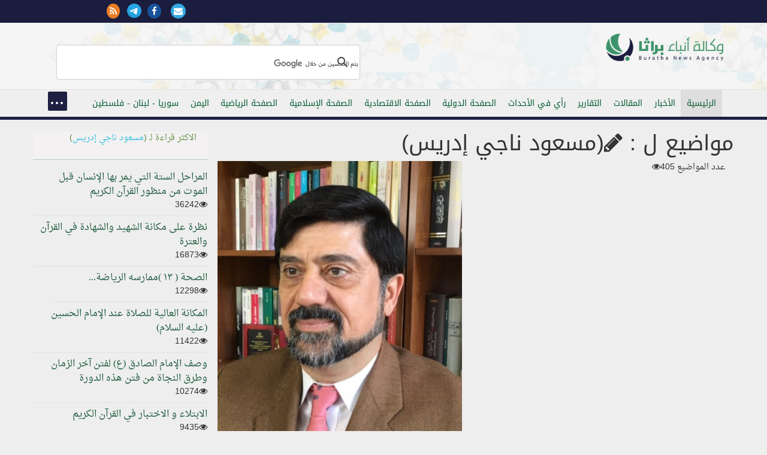

--- FILE ---
content_type: text/html; charset=windows-1256
request_url: https://mail.burathanews.com/arabic/author/50
body_size: 45938
content:
<!DOCTYPE html>
<html lang="ar-iq">
<head><meta http-equiv="Content-Type" content="text/html; charset=cp1256">
<title>مسعود ناجي إدريس</title>
<meta property="fb:pages" content="137089013034868" />

<meta name="viewport" content="width=device-width, initial-scale=1.0">
	<meta name="keywords" content="مسعود,ناجي,إدريس" />
<meta name="description" content="مسعود ناجي إدريس" />
<meta property="og:image" content="" />
<meta property="og:description" content="مسعود ناجي إدريس" />
<meta property="og:title" content="مسعود ناجي إدريس" />
<meta name="twitter:site" content="@">
<meta name="twitter:url" content="arabic/author/50/مسعود-ناجي-إدريس">
<meta name="twitter:title" content="مسعود ناجي إدريس">
<meta name="twitter:description" content=" ">
<meta name="twitter:image" content=""><link href="/static/css/bootstrap.css" rel="stylesheet">
<link rel="stylesheet" href="/static/css/nav.css">
<link rel="stylesheet" href="https://maxcdn.bootstrapcdn.com/font-awesome/4.5.0/css/font-awesome.min.css">
<link rel="stylesheet" href="/static/css/pawcarousel.css">
<link rel="stylesheet" href="/static/css/main.css?1529376037">
<link rel="apple-touch-icon" sizes="57x57" href="/static/icon/apple-icon-57x57.png">
<link rel="apple-touch-icon" sizes="60x60" href="/static/icon/apple-icon-60x60.png">
<link rel="apple-touch-icon" sizes="72x72" href="/static/icon/apple-icon-72x72.png">
<link rel="apple-touch-icon" sizes="76x76" href="/static/icon/apple-icon-76x76.png">
<link rel="apple-touch-icon" sizes="114x114" href="/static/icon/apple-icon-114x114.png">
<link rel="apple-touch-icon" sizes="120x120" href="/static/icon/apple-icon-120x120.png">
<link rel="apple-touch-icon" sizes="144x144" href="/static/icon/apple-icon-144x144.png">
<link rel="apple-touch-icon" sizes="152x152" href="/static/icon/apple-icon-152x152.png">
<link rel="apple-touch-icon" sizes="180x180" href="/static/icon/apple-icon-180x180.png">
<link rel="icon" type="image/png" sizes="192x192"  href="/static/icon/android-icon-192x192.png">
<link rel="icon" type="image/png" sizes="32x32" href="/static/icon/favicon-32x32.png">
<link rel="icon" type="image/png" sizes="96x96" href="/static/icon/favicon-96x96.png">
<link rel="icon" type="image/png" sizes="16x16" href="/static/icon/favicon-16x16.png">
<style>
body{direction:rtl !important}[class*='col-']{float:right}	 .cse .gsc-control-cse, .gsc-control-cse {padding: 0.1em;width: auto;}
	 .gsib_a {padding:0 !important;}
	 .gsc-input{
		 height:20px !important;
		 border-radius: 0 !important;
		 background-color:transparent !important;
		 border:none !important;
		 background-position: 100% 100% !important;
	 }
</style>
 </head>
 <body>
	<div class="top-nav bgwht">
    <div class="container-fluid bgblue">
    <div class="container">
     <div class="row">
     <div class="col-md-12">
			<div class="row">
            <div class="col-md-8">
				<div class="sitename">
									</div></div>
            <div class="col-md-4">
				<div class="icons-top">
                                  <a href="/arabic/contacus/"><i class="fa fa-envelope"></i></a>  
				 <a href="https://www.facebook.com/burathanews" target="_blank"><i class="fa fa-facebook"></i></a><a href="https://telegram.me/buratha" target="_blank"><img src="https://telegram.org/img/t_logo.png" style="width:24px;margin-right:10px"/></a><a href="/rss.php" target="_blank"><i class="fa fa-rss" style="background:#ea7e24;color:#fff"></i></a>				 
				</div>
				
			 </div>            
			 
			</div>
		 </div>
     </div>
    </div>
    </div>
	 <div class="container">
		<div class="row">
		 <div class="clearfix"></div>
		 <div class="col-md-6 mr0010">
			<div class="sitelogo" title="وكالة انباء براثا"><a href="/arabic/" title="وكالة انباء براثا"><img src="/static/img/logo.png?140" class="logo" alt="وكالة انباء براثا"/></a></div>
		 </div>
		 <div class="col-md-6" style="margin-top: 20px;">
			<gcse:search></gcse:search>
		 </div>
		</div>
	 </div>
	</div>
	<div class="topnav">
	 <div class="container">
		<div class="row">
		 <div class="col-md-12 col-sm-12 col-xs-12">
                     <header>
			<nav id="menu">
                            
			 <ul class="main-menu"> 
                             <li><a class="active" href="/arabic/">الرئيسية</a></li><li><a href="/arabic/news">الأخبار</a></li><li><a href="/arabic/articles">المقالات</a></li><li><a href="/arabic/reports">التقارير</a></li><li><a href="/arabic/opinion">رأي في الأحداث</a></li><li><a href="/arabic/international">الصفحة الدولية</a></li><li><a href="/arabic/economic">الصفحة الاقتصادية</a></li><li><a href="/arabic/islamic">الصفحة الإسلامية</a></li><li><a href="/arabic/sport">الصفحة الرياضية</a></li><li><a href="/arabic/yemen">اليمن</a></li><li><a href="/arabic/levant">سوريا - لبنان - فلسطين</a></li><li><a href="/arabic/thought">الصفحة الفكرية</a></li><li><a href="/arabic/studies">دراسات</a></li><li><a href="/arabic/bhrain">معكم يا أهلنا في البحرين والجزيرة العربية</a></li><li><a href="/arabic/antipathy">ثقافة الكراهية والدجل والقتل</a></li><li><a href="/arabic/charge">انت والمسؤول</a></li><li><a href="/arabic/mail">بريد الزائرين</a></li><li><a href="/arabic/documents">الوثائق</a></li><li><a href="/arabic/poetry">الشعر</a></li><li><a href="/arabic/jokes">النكت والطرائف السياسية</a></li><li><a href="/arabic/secrets">اسرار وما وراء الكواليس</a></li><li><a href="/arabic/caricature">الكاريكاتير</a></li><li><a href="/arabic/misc">منوعات</a></li><li><a href="/arabic/english">English news</a></li>                             <li><a href="/arabic/contacus/">الاتصال بنا  </a></li>
							 </ul>
							 </nav>
                         </header>
							 </div>
							 
					</div>
					</div>
					</div>
     
<div class="container"><div class="row"><div class="col-md-9"><div class="row">
<h1>مواضيع ل : <i class="fa fa-pencil"></i>(مسعود ناجي إدريس)</h1>
<div class="col-md-6"><span class="dt">عدد المواضيع 405<i class="fa fa-eye"></i></span><br /></div>
<div class="col-md-6"><div style="float:right;width:100%"><img src="/storegefiles/5794dd9b15e7c.jpg" style="max-width:100%" alt="مسعود ناجي إدريس" /></div><div style="float:right;width:100%"></div></div>
<hr />آخر الاضافات للكاتب <div class="col-md-12">
    <div class="articlecon">
    <div class="newsblock">
    <div class="col-md-3 col-xs-12">
    <div class="newspic"><img src='/storegefiles/thumbs/th_5f7355b2f1821.jpg' /></div></div><div class="col-md-9 col-xs-12">
    <div class="articleItem"><a href="/arabic/articles/441252">كيف نجعل بناتنا مهتمات بالحجاب؟</a></div>
    <div class="articleItem">
    <span class="news_dat"><i class="fa fa-calendar"></i>2023-12-28</span>
    <span class="news_dat"><i class="fa fa-eye"></i><span>1572</span></span><br/></div>
   <br/>
     <div class="articleItem">
    <a title="share on plus" href="https://plus.google.com/share?url=mail.burathanews.com/arabic/articles/441252" onclick="javascript:window.open(this.href,'', 'menubar=no,toolbar=no,resizable=yes,scrollbars=yes,height=600,width=600');return false;"><span class="fa fa-google-plus"></span></a>
    <a title="share on facebook" href="http://www.facebook.com/share.php?u=mail.burathanews.com/arabic/articles/441252" onclick="return fbs_click(400, 300,&quot;/arabic/articles/441252&quot;,&quot;كيف نجعل بناتنا مهتمات بالحجاب؟&quot;)" target="_blank" title="Share This on Facebook"><span class="fa fa-facebook"></span></a>
    <a href="https://twitter.com/share" class="twitter-share-button" data-url="http://mail.burathanews.com/arabic/articles/441252" data-lang="ar" data-text="كيف نجعل بناتنا مهتمات بالحجاب؟">  <span class="fa fa-twitter"></span></a>
    </div>
    

    </div></div></div></div><div class="col-md-12">
    <div class="articlecon">
    <div class="newsblock">
    <div class="col-md-3 col-xs-12">
    <div class="newspic"><img src='/storegefiles/thumbs/th_6549290f41755.jpg' /></div></div><div class="col-md-9 col-xs-12">
    <div class="articleItem"><a href="/arabic/articles/439427">حلول أمير المؤمنين لأحداث اخر الزمان/5/علامات قيام آخر الزمان</a></div>
    <div class="articleItem">
    <span class="news_dat"><i class="fa fa-calendar"></i>2023-11-06</span>
    <span class="news_dat"><i class="fa fa-eye"></i><span>1688</span></span><br/></div>
   <br/>
     <div class="articleItem">
    <a title="share on plus" href="https://plus.google.com/share?url=mail.burathanews.com/arabic/articles/439427" onclick="javascript:window.open(this.href,'', 'menubar=no,toolbar=no,resizable=yes,scrollbars=yes,height=600,width=600');return false;"><span class="fa fa-google-plus"></span></a>
    <a title="share on facebook" href="http://www.facebook.com/share.php?u=mail.burathanews.com/arabic/articles/439427" onclick="return fbs_click(400, 300,&quot;/arabic/articles/439427&quot;,&quot;حلول أمير المؤمنين لأحداث اخر الزمان/5/علامات قيام آخر الزمان&quot;)" target="_blank" title="Share This on Facebook"><span class="fa fa-facebook"></span></a>
    <a href="https://twitter.com/share" class="twitter-share-button" data-url="http://mail.burathanews.com/arabic/articles/439427" data-lang="ar" data-text="حلول أمير المؤمنين لأحداث اخر الزمان/5/علامات قيام آخر الزمان">  <span class="fa fa-twitter"></span></a>
    </div>
    

    </div></div></div></div><div class="col-md-12">
    <div class="articlecon">
    <div class="newsblock">
    <div class="col-md-3 col-xs-12">
    <div class="newspic"><img src='/storegefiles/thumbs/th_6545d719663f9.jpg' /></div></div><div class="col-md-9 col-xs-12">
    <div class="articleItem"><a href="/arabic/articles/439323">حلول أمير المؤمنين لأحداث اخر الزمان/ الجزء الثالث/ الطريقة العملية للمنقذ</a></div>
    <div class="articleItem">
    <span class="news_dat"><i class="fa fa-calendar"></i>2023-11-04</span>
    <span class="news_dat"><i class="fa fa-eye"></i><span>1565</span></span><br/></div>
   <br/>
     <div class="articleItem">
    <a title="share on plus" href="https://plus.google.com/share?url=mail.burathanews.com/arabic/articles/439323" onclick="javascript:window.open(this.href,'', 'menubar=no,toolbar=no,resizable=yes,scrollbars=yes,height=600,width=600');return false;"><span class="fa fa-google-plus"></span></a>
    <a title="share on facebook" href="http://www.facebook.com/share.php?u=mail.burathanews.com/arabic/articles/439323" onclick="return fbs_click(400, 300,&quot;/arabic/articles/439323&quot;,&quot;حلول أمير المؤمنين لأحداث اخر الزمان/ الجزء الثالث/ الطريقة العملية للمنقذ&quot;)" target="_blank" title="Share This on Facebook"><span class="fa fa-facebook"></span></a>
    <a href="https://twitter.com/share" class="twitter-share-button" data-url="http://mail.burathanews.com/arabic/articles/439323" data-lang="ar" data-text="حلول أمير المؤمنين لأحداث اخر الزمان/ الجزء الثالث/ الطريقة العملية للمنقذ">  <span class="fa fa-twitter"></span></a>
    </div>
    

    </div></div></div></div><div class="col-md-12">
    <div class="articlecon">
    <div class="newsblock">
    <div class="col-md-3 col-xs-12">
    <div class="newspic"><img src='/storegefiles/thumbs/th_65381a67b31a2.jpg' /></div></div><div class="col-md-9 col-xs-12">
    <div class="articleItem"><a href="/arabic/articles/438843">التدين والارتداد في اخر الزمان</a></div>
    <div class="articleItem">
    <span class="news_dat"><i class="fa fa-calendar"></i>2023-10-24</span>
    <span class="news_dat"><i class="fa fa-eye"></i><span>1820</span></span><br/></div>
   <br/>
     <div class="articleItem">
    <a title="share on plus" href="https://plus.google.com/share?url=mail.burathanews.com/arabic/articles/438843" onclick="javascript:window.open(this.href,'', 'menubar=no,toolbar=no,resizable=yes,scrollbars=yes,height=600,width=600');return false;"><span class="fa fa-google-plus"></span></a>
    <a title="share on facebook" href="http://www.facebook.com/share.php?u=mail.burathanews.com/arabic/articles/438843" onclick="return fbs_click(400, 300,&quot;/arabic/articles/438843&quot;,&quot;التدين والارتداد في اخر الزمان&quot;)" target="_blank" title="Share This on Facebook"><span class="fa fa-facebook"></span></a>
    <a href="https://twitter.com/share" class="twitter-share-button" data-url="http://mail.burathanews.com/arabic/articles/438843" data-lang="ar" data-text="التدين والارتداد في اخر الزمان">  <span class="fa fa-twitter"></span></a>
    </div>
    

    </div></div></div></div><div class="col-md-12">
    <div class="articlecon">
    <div class="newsblock">
    <div class="col-md-3 col-xs-12">
    <div class="newspic"><img src='/storegefiles/thumbs/th_65342e56eb65f.jpg' /></div></div><div class="col-md-9 col-xs-12">
    <div class="articleItem"><a href="/arabic/articles/438691">كيف يمكن للإمام الغائب أن يقود المجتمع؟!</a></div>
    <div class="articleItem">
    <span class="news_dat"><i class="fa fa-calendar"></i>2023-10-21</span>
    <span class="news_dat"><i class="fa fa-eye"></i><span>3063</span></span><br/></div>
   <br/>
     <div class="articleItem">
    <a title="share on plus" href="https://plus.google.com/share?url=mail.burathanews.com/arabic/articles/438691" onclick="javascript:window.open(this.href,'', 'menubar=no,toolbar=no,resizable=yes,scrollbars=yes,height=600,width=600');return false;"><span class="fa fa-google-plus"></span></a>
    <a title="share on facebook" href="http://www.facebook.com/share.php?u=mail.burathanews.com/arabic/articles/438691" onclick="return fbs_click(400, 300,&quot;/arabic/articles/438691&quot;,&quot;كيف يمكن للإمام الغائب أن يقود المجتمع؟!&quot;)" target="_blank" title="Share This on Facebook"><span class="fa fa-facebook"></span></a>
    <a href="https://twitter.com/share" class="twitter-share-button" data-url="http://mail.burathanews.com/arabic/articles/438691" data-lang="ar" data-text="كيف يمكن للإمام الغائب أن يقود المجتمع؟!">  <span class="fa fa-twitter"></span></a>
    </div>
    

    </div></div></div></div><div class="col-md-12">
    <div class="articlecon">
    <div class="newsblock">
    <div class="col-md-3 col-xs-12">
    <div class="newspic"><img src='/storegefiles/thumbs/th_65320b0a9fcf3.jpg' /></div></div><div class="col-md-9 col-xs-12">
    <div class="articleItem"><a href="/arabic/articles/438631">الفساد في اخر الزمان والفساد قبل الظهور</a></div>
    <div class="articleItem">
    <span class="news_dat"><i class="fa fa-calendar"></i>2023-10-20</span>
    <span class="news_dat"><i class="fa fa-eye"></i><span>1586</span></span><br/></div>
   <br/>
     <div class="articleItem">
    <a title="share on plus" href="https://plus.google.com/share?url=mail.burathanews.com/arabic/articles/438631" onclick="javascript:window.open(this.href,'', 'menubar=no,toolbar=no,resizable=yes,scrollbars=yes,height=600,width=600');return false;"><span class="fa fa-google-plus"></span></a>
    <a title="share on facebook" href="http://www.facebook.com/share.php?u=mail.burathanews.com/arabic/articles/438631" onclick="return fbs_click(400, 300,&quot;/arabic/articles/438631&quot;,&quot;الفساد في اخر الزمان والفساد قبل الظهور&quot;)" target="_blank" title="Share This on Facebook"><span class="fa fa-facebook"></span></a>
    <a href="https://twitter.com/share" class="twitter-share-button" data-url="http://mail.burathanews.com/arabic/articles/438631" data-lang="ar" data-text="الفساد في اخر الزمان والفساد قبل الظهور">  <span class="fa fa-twitter"></span></a>
    </div>
    

    </div></div></div></div><div class="col-md-12">
    <div class="articlecon">
    <div class="newsblock">
    <div class="col-md-3 col-xs-12">
    <div class="newspic"><img src='/storegefiles/thumbs/th_6530ec7fb3579.jpg' /></div></div><div class="col-md-9 col-xs-12">
    <div class="articleItem"><a href="/arabic/articles/438566">الظهور وفتح المسجد الأقصى ...</a></div>
    <div class="articleItem">
    <span class="news_dat"><i class="fa fa-calendar"></i>2023-10-19</span>
    <span class="news_dat"><i class="fa fa-eye"></i><span>1493</span></span><br/></div>
   <br/>
     <div class="articleItem">
    <a title="share on plus" href="https://plus.google.com/share?url=mail.burathanews.com/arabic/articles/438566" onclick="javascript:window.open(this.href,'', 'menubar=no,toolbar=no,resizable=yes,scrollbars=yes,height=600,width=600');return false;"><span class="fa fa-google-plus"></span></a>
    <a title="share on facebook" href="http://www.facebook.com/share.php?u=mail.burathanews.com/arabic/articles/438566" onclick="return fbs_click(400, 300,&quot;/arabic/articles/438566&quot;,&quot;الظهور وفتح المسجد الأقصى ...&quot;)" target="_blank" title="Share This on Facebook"><span class="fa fa-facebook"></span></a>
    <a href="https://twitter.com/share" class="twitter-share-button" data-url="http://mail.burathanews.com/arabic/articles/438566" data-lang="ar" data-text="الظهور وفتح المسجد الأقصى ...">  <span class="fa fa-twitter"></span></a>
    </div>
    

    </div></div></div></div><div class="col-md-12">
    <div class="articlecon">
    <div class="newsblock">
    <div class="col-md-3 col-xs-12">
    <div class="newspic"><img src='/storegefiles/thumbs/th_652f66f77d8ed.jpg' /></div></div><div class="col-md-9 col-xs-12">
    <div class="articleItem"><a href="/arabic/articles/438517">ما هي علاقة فلسطين وفتح القدس بظهور الامام المهدي المنتظر عليه السلام؟  </a></div>
    <div class="articleItem">
    <span class="news_dat"><i class="fa fa-calendar"></i>2023-10-18</span>
    <span class="news_dat"><i class="fa fa-eye"></i><span>6454</span></span><br/></div>
   <br/>
     <div class="articleItem">
    <a title="share on plus" href="https://plus.google.com/share?url=mail.burathanews.com/arabic/articles/438517" onclick="javascript:window.open(this.href,'', 'menubar=no,toolbar=no,resizable=yes,scrollbars=yes,height=600,width=600');return false;"><span class="fa fa-google-plus"></span></a>
    <a title="share on facebook" href="http://www.facebook.com/share.php?u=mail.burathanews.com/arabic/articles/438517" onclick="return fbs_click(400, 300,&quot;/arabic/articles/438517&quot;,&quot;ما هي علاقة فلسطين وفتح القدس بظهور الامام المهدي المنتظر عليه السلام؟  &quot;)" target="_blank" title="Share This on Facebook"><span class="fa fa-facebook"></span></a>
    <a href="https://twitter.com/share" class="twitter-share-button" data-url="http://mail.burathanews.com/arabic/articles/438517" data-lang="ar" data-text="ما هي علاقة فلسطين وفتح القدس بظهور الامام المهدي المنتظر عليه السلام؟  ">  <span class="fa fa-twitter"></span></a>
    </div>
    

    </div></div></div></div><div class="col-md-12">
    <div class="articlecon">
    <div class="newsblock">
    <div class="col-md-3 col-xs-12">
    <div class="newspic"><img src='/storegefiles/thumbs/th_652b98c317915.jpg' /></div></div><div class="col-md-9 col-xs-12">
    <div class="articleItem"><a href="/arabic/articles/438337">ماذا لو اتحدت الدول العربية؟!</a></div>
    <div class="articleItem">
    <span class="news_dat"><i class="fa fa-calendar"></i>2023-10-15</span>
    <span class="news_dat"><i class="fa fa-eye"></i><span>1662</span></span><br/></div>
   <br/>
     <div class="articleItem">
    <a title="share on plus" href="https://plus.google.com/share?url=mail.burathanews.com/arabic/articles/438337" onclick="javascript:window.open(this.href,'', 'menubar=no,toolbar=no,resizable=yes,scrollbars=yes,height=600,width=600');return false;"><span class="fa fa-google-plus"></span></a>
    <a title="share on facebook" href="http://www.facebook.com/share.php?u=mail.burathanews.com/arabic/articles/438337" onclick="return fbs_click(400, 300,&quot;/arabic/articles/438337&quot;,&quot;ماذا لو اتحدت الدول العربية؟!&quot;)" target="_blank" title="Share This on Facebook"><span class="fa fa-facebook"></span></a>
    <a href="https://twitter.com/share" class="twitter-share-button" data-url="http://mail.burathanews.com/arabic/articles/438337" data-lang="ar" data-text="ماذا لو اتحدت الدول العربية؟!">  <span class="fa fa-twitter"></span></a>
    </div>
    

    </div></div></div></div><div class="col-md-12">
    <div class="articlecon">
    <div class="newsblock">
    <div class="col-md-3 col-xs-12">
    <div class="newspic"><img src='/storegefiles/thumbs/th_64fea62fdab5e.jpg' /></div></div><div class="col-md-9 col-xs-12">
    <div class="articleItem"><a href="/arabic/articles/436451">كيف يصبح الإنسان سالكا حقيقياً لطريق الله؟!</a></div>
    <div class="articleItem">
    <span class="news_dat"><i class="fa fa-calendar"></i>2023-09-11</span>
    <span class="news_dat"><i class="fa fa-eye"></i><span>1406</span></span><br/></div>
   <br/>
     <div class="articleItem">
    <a title="share on plus" href="https://plus.google.com/share?url=mail.burathanews.com/arabic/articles/436451" onclick="javascript:window.open(this.href,'', 'menubar=no,toolbar=no,resizable=yes,scrollbars=yes,height=600,width=600');return false;"><span class="fa fa-google-plus"></span></a>
    <a title="share on facebook" href="http://www.facebook.com/share.php?u=mail.burathanews.com/arabic/articles/436451" onclick="return fbs_click(400, 300,&quot;/arabic/articles/436451&quot;,&quot;كيف يصبح الإنسان سالكا حقيقياً لطريق الله؟!&quot;)" target="_blank" title="Share This on Facebook"><span class="fa fa-facebook"></span></a>
    <a href="https://twitter.com/share" class="twitter-share-button" data-url="http://mail.burathanews.com/arabic/articles/436451" data-lang="ar" data-text="كيف يصبح الإنسان سالكا حقيقياً لطريق الله؟!">  <span class="fa fa-twitter"></span></a>
    </div>
    

    </div></div></div></div><div class="col-md-12">
    <div class="articlecon">
    <div class="newsblock">
    <div class="col-md-3 col-xs-12">
    <div class="newspic"><img src='/storegefiles/thumbs/th_64f826746f2ee.jpg' /></div></div><div class="col-md-9 col-xs-12">
    <div class="articleItem"><a href="/arabic/articles/436298">لماذا لم يجبر الله عز وجل الشيطان على السجده</a></div>
    <div class="articleItem">
    <span class="news_dat"><i class="fa fa-calendar"></i>2023-09-06</span>
    <span class="news_dat"><i class="fa fa-eye"></i><span>1509</span></span><br/></div>
   <br/>
     <div class="articleItem">
    <a title="share on plus" href="https://plus.google.com/share?url=mail.burathanews.com/arabic/articles/436298" onclick="javascript:window.open(this.href,'', 'menubar=no,toolbar=no,resizable=yes,scrollbars=yes,height=600,width=600');return false;"><span class="fa fa-google-plus"></span></a>
    <a title="share on facebook" href="http://www.facebook.com/share.php?u=mail.burathanews.com/arabic/articles/436298" onclick="return fbs_click(400, 300,&quot;/arabic/articles/436298&quot;,&quot;لماذا لم يجبر الله عز وجل الشيطان على السجده&quot;)" target="_blank" title="Share This on Facebook"><span class="fa fa-facebook"></span></a>
    <a href="https://twitter.com/share" class="twitter-share-button" data-url="http://mail.burathanews.com/arabic/articles/436298" data-lang="ar" data-text="لماذا لم يجبر الله عز وجل الشيطان على السجده">  <span class="fa fa-twitter"></span></a>
    </div>
    

    </div></div></div></div><div class="col-md-12">
    <div class="articlecon">
    <div class="newsblock">
    <div class="col-md-3 col-xs-12">
    <div class="newspic"><img src='/storegefiles/thumbs/th_64f032cb1971d.jpg' /></div></div><div class="col-md-9 col-xs-12">
    <div class="articleItem"><a href="/arabic/articles/436079">أي سورة من سور القرآن توجد آيات المحو والاثبات؟ ..</a></div>
    <div class="articleItem">
    <span class="news_dat"><i class="fa fa-calendar"></i>2023-08-31</span>
    <span class="news_dat"><i class="fa fa-eye"></i><span>2248</span></span><br/></div>
   <br/>
     <div class="articleItem">
    <a title="share on plus" href="https://plus.google.com/share?url=mail.burathanews.com/arabic/articles/436079" onclick="javascript:window.open(this.href,'', 'menubar=no,toolbar=no,resizable=yes,scrollbars=yes,height=600,width=600');return false;"><span class="fa fa-google-plus"></span></a>
    <a title="share on facebook" href="http://www.facebook.com/share.php?u=mail.burathanews.com/arabic/articles/436079" onclick="return fbs_click(400, 300,&quot;/arabic/articles/436079&quot;,&quot;أي سورة من سور القرآن توجد آيات المحو والاثبات؟ ..&quot;)" target="_blank" title="Share This on Facebook"><span class="fa fa-facebook"></span></a>
    <a href="https://twitter.com/share" class="twitter-share-button" data-url="http://mail.burathanews.com/arabic/articles/436079" data-lang="ar" data-text="أي سورة من سور القرآن توجد آيات المحو والاثبات؟ ..">  <span class="fa fa-twitter"></span></a>
    </div>
    

    </div></div></div></div><div class="col-md-12">
    <div class="articlecon">
    <div class="newsblock">
    <div class="col-md-3 col-xs-12">
    <div class="newspic"><img src='/storegefiles/thumbs/th_64eda327700ae.jpg' /></div></div><div class="col-md-9 col-xs-12">
    <div class="articleItem"><a href="/arabic/articles/435973">آية نزلت عن  الحجاب وسبب الإلتزام بالحجاب؟...</a></div>
    <div class="articleItem">
    <span class="news_dat"><i class="fa fa-calendar"></i>2023-08-29</span>
    <span class="news_dat"><i class="fa fa-eye"></i><span>1754</span></span><br/></div>
   <br/>
     <div class="articleItem">
    <a title="share on plus" href="https://plus.google.com/share?url=mail.burathanews.com/arabic/articles/435973" onclick="javascript:window.open(this.href,'', 'menubar=no,toolbar=no,resizable=yes,scrollbars=yes,height=600,width=600');return false;"><span class="fa fa-google-plus"></span></a>
    <a title="share on facebook" href="http://www.facebook.com/share.php?u=mail.burathanews.com/arabic/articles/435973" onclick="return fbs_click(400, 300,&quot;/arabic/articles/435973&quot;,&quot;آية نزلت عن  الحجاب وسبب الإلتزام بالحجاب؟...&quot;)" target="_blank" title="Share This on Facebook"><span class="fa fa-facebook"></span></a>
    <a href="https://twitter.com/share" class="twitter-share-button" data-url="http://mail.burathanews.com/arabic/articles/435973" data-lang="ar" data-text="آية نزلت عن  الحجاب وسبب الإلتزام بالحجاب؟...">  <span class="fa fa-twitter"></span></a>
    </div>
    

    </div></div></div></div><div class="col-md-12">
    <div class="articlecon">
    <div class="newsblock">
    <div class="col-md-3 col-xs-12">
    <div class="newspic"><img src='/storegefiles/thumbs/th_64eb8f9cbf346.jpg' /></div></div><div class="col-md-9 col-xs-12">
    <div class="articleItem"><a href="/arabic/articles/435904">هل يتناقض الجهاد الابتدائي  مع الكفار في الآية «لاَ إِكْرَاهَ فِي الدِّينِ» ؟</a></div>
    <div class="articleItem">
    <span class="news_dat"><i class="fa fa-calendar"></i>2023-08-27</span>
    <span class="news_dat"><i class="fa fa-eye"></i><span>1683</span></span><br/></div>
   <br/>
     <div class="articleItem">
    <a title="share on plus" href="https://plus.google.com/share?url=mail.burathanews.com/arabic/articles/435904" onclick="javascript:window.open(this.href,'', 'menubar=no,toolbar=no,resizable=yes,scrollbars=yes,height=600,width=600');return false;"><span class="fa fa-google-plus"></span></a>
    <a title="share on facebook" href="http://www.facebook.com/share.php?u=mail.burathanews.com/arabic/articles/435904" onclick="return fbs_click(400, 300,&quot;/arabic/articles/435904&quot;,&quot;هل يتناقض الجهاد الابتدائي  مع الكفار في الآية «لاَ إِكْرَاهَ فِي الدِّينِ» ؟&quot;)" target="_blank" title="Share This on Facebook"><span class="fa fa-facebook"></span></a>
    <a href="https://twitter.com/share" class="twitter-share-button" data-url="http://mail.burathanews.com/arabic/articles/435904" data-lang="ar" data-text="هل يتناقض الجهاد الابتدائي  مع الكفار في الآية «لاَ إِكْرَاهَ فِي الدِّينِ» ؟">  <span class="fa fa-twitter"></span></a>
    </div>
    

    </div></div></div></div><div class="col-md-12">
    <div class="articlecon">
    <div class="newsblock">
    <div class="col-md-3 col-xs-12">
    <div class="newspic"><img src='/storegefiles/thumbs/th_64da8540bc1ce.jpg' /></div></div><div class="col-md-9 col-xs-12">
    <div class="articleItem"><a href="/arabic/studies/435176">التفريق بين الدين والانسانية ...</a></div>
    <div class="articleItem">
    <span class="news_dat"><i class="fa fa-calendar"></i>2023-08-14</span>
    <span class="news_dat"><i class="fa fa-eye"></i><span>2315</span></span><br/></div>
   <br/>
     <div class="articleItem">
    <a title="share on plus" href="https://plus.google.com/share?url=mail.burathanews.com/arabic/studies/435176" onclick="javascript:window.open(this.href,'', 'menubar=no,toolbar=no,resizable=yes,scrollbars=yes,height=600,width=600');return false;"><span class="fa fa-google-plus"></span></a>
    <a title="share on facebook" href="http://www.facebook.com/share.php?u=mail.burathanews.com/arabic/studies/435176" onclick="return fbs_click(400, 300,&quot;/arabic/studies/435176&quot;,&quot;التفريق بين الدين والانسانية ...&quot;)" target="_blank" title="Share This on Facebook"><span class="fa fa-facebook"></span></a>
    <a href="https://twitter.com/share" class="twitter-share-button" data-url="http://mail.burathanews.com/arabic/studies/435176" data-lang="ar" data-text="التفريق بين الدين والانسانية ...">  <span class="fa fa-twitter"></span></a>
    </div>
    

    </div></div></div></div><div class="col-md-12">
    <div class="articlecon">
    <div class="newsblock">
    <div class="col-md-3 col-xs-12">
    <div class="newspic"><img src='/storegefiles/thumbs/th_64bd7fa29064e.jpg' /></div></div><div class="col-md-9 col-xs-12">
    <div class="articleItem"><a href="/arabic/articles/434111">التعريف الحديث لمحو الأمية في العالم ...</a></div>
    <div class="articleItem">
    <span class="news_dat"><i class="fa fa-calendar"></i>2023-07-23</span>
    <span class="news_dat"><i class="fa fa-eye"></i><span>1407</span></span><br/></div>
   <br/>
     <div class="articleItem">
    <a title="share on plus" href="https://plus.google.com/share?url=mail.burathanews.com/arabic/articles/434111" onclick="javascript:window.open(this.href,'', 'menubar=no,toolbar=no,resizable=yes,scrollbars=yes,height=600,width=600');return false;"><span class="fa fa-google-plus"></span></a>
    <a title="share on facebook" href="http://www.facebook.com/share.php?u=mail.burathanews.com/arabic/articles/434111" onclick="return fbs_click(400, 300,&quot;/arabic/articles/434111&quot;,&quot;التعريف الحديث لمحو الأمية في العالم ...&quot;)" target="_blank" title="Share This on Facebook"><span class="fa fa-facebook"></span></a>
    <a href="https://twitter.com/share" class="twitter-share-button" data-url="http://mail.burathanews.com/arabic/articles/434111" data-lang="ar" data-text="التعريف الحديث لمحو الأمية في العالم ...">  <span class="fa fa-twitter"></span></a>
    </div>
    

    </div></div></div></div><div class="col-md-12">
    <div class="articlecon">
    <div class="newsblock">
    <div class="col-md-3 col-xs-12">
    <div class="newspic"><img src='/storegefiles/thumbs/th_64ab24a842661.jpg' /></div></div><div class="col-md-9 col-xs-12">
    <div class="articleItem"><a href="/arabic/articles/433411">ما المقصود من الاسماء في الآية 31 - 39 من سورة البقرة؟...</a></div>
    <div class="articleItem">
    <span class="news_dat"><i class="fa fa-calendar"></i>2023-07-10</span>
    <span class="news_dat"><i class="fa fa-eye"></i><span>1917</span></span><br/></div>
   <br/>
     <div class="articleItem">
    <a title="share on plus" href="https://plus.google.com/share?url=mail.burathanews.com/arabic/articles/433411" onclick="javascript:window.open(this.href,'', 'menubar=no,toolbar=no,resizable=yes,scrollbars=yes,height=600,width=600');return false;"><span class="fa fa-google-plus"></span></a>
    <a title="share on facebook" href="http://www.facebook.com/share.php?u=mail.burathanews.com/arabic/articles/433411" onclick="return fbs_click(400, 300,&quot;/arabic/articles/433411&quot;,&quot;ما المقصود من الاسماء في الآية 31 - 39 من سورة البقرة؟...&quot;)" target="_blank" title="Share This on Facebook"><span class="fa fa-facebook"></span></a>
    <a href="https://twitter.com/share" class="twitter-share-button" data-url="http://mail.burathanews.com/arabic/articles/433411" data-lang="ar" data-text="ما المقصود من الاسماء في الآية 31 - 39 من سورة البقرة؟...">  <span class="fa fa-twitter"></span></a>
    </div>
    

    </div></div></div></div><div class="col-md-12">
    <div class="articlecon">
    <div class="newsblock">
    <div class="col-md-3 col-xs-12">
    <div class="newspic"><img src='/storegefiles/thumbs/th_64a8700e7ee72.jpg' /></div></div><div class="col-md-9 col-xs-12">
    <div class="articleItem"><a href="/arabic/articles/433304">ما هو تفسير  الآية 151 من سورة البقرة ؟...</a></div>
    <div class="articleItem">
    <span class="news_dat"><i class="fa fa-calendar"></i>2023-07-07</span>
    <span class="news_dat"><i class="fa fa-eye"></i><span>1690</span></span><br/></div>
   <br/>
     <div class="articleItem">
    <a title="share on plus" href="https://plus.google.com/share?url=mail.burathanews.com/arabic/articles/433304" onclick="javascript:window.open(this.href,'', 'menubar=no,toolbar=no,resizable=yes,scrollbars=yes,height=600,width=600');return false;"><span class="fa fa-google-plus"></span></a>
    <a title="share on facebook" href="http://www.facebook.com/share.php?u=mail.burathanews.com/arabic/articles/433304" onclick="return fbs_click(400, 300,&quot;/arabic/articles/433304&quot;,&quot;ما هو تفسير  الآية 151 من سورة البقرة ؟...&quot;)" target="_blank" title="Share This on Facebook"><span class="fa fa-facebook"></span></a>
    <a href="https://twitter.com/share" class="twitter-share-button" data-url="http://mail.burathanews.com/arabic/articles/433304" data-lang="ar" data-text="ما هو تفسير  الآية 151 من سورة البقرة ؟...">  <span class="fa fa-twitter"></span></a>
    </div>
    

    </div></div></div></div><div class="col-md-12">
    <div class="articlecon">
    <div class="newsblock">
    <div class="col-md-3 col-xs-12">
    <div class="newspic"><img src='/storegefiles/thumbs/th_64a5cdb947dac.jpg' /></div></div><div class="col-md-9 col-xs-12">
    <div class="articleItem"><a href="/arabic/articles/433189">ما سبب تفضيل الانبياء على بعضهم وافضلية النبي محمد (ص) على سائر الرسل؟..</a></div>
    <div class="articleItem">
    <span class="news_dat"><i class="fa fa-calendar"></i>2023-07-05</span>
    <span class="news_dat"><i class="fa fa-eye"></i><span>1842</span></span><br/></div>
   <br/>
     <div class="articleItem">
    <a title="share on plus" href="https://plus.google.com/share?url=mail.burathanews.com/arabic/articles/433189" onclick="javascript:window.open(this.href,'', 'menubar=no,toolbar=no,resizable=yes,scrollbars=yes,height=600,width=600');return false;"><span class="fa fa-google-plus"></span></a>
    <a title="share on facebook" href="http://www.facebook.com/share.php?u=mail.burathanews.com/arabic/articles/433189" onclick="return fbs_click(400, 300,&quot;/arabic/articles/433189&quot;,&quot;ما سبب تفضيل الانبياء على بعضهم وافضلية النبي محمد (ص) على سائر الرسل؟..&quot;)" target="_blank" title="Share This on Facebook"><span class="fa fa-facebook"></span></a>
    <a href="https://twitter.com/share" class="twitter-share-button" data-url="http://mail.burathanews.com/arabic/articles/433189" data-lang="ar" data-text="ما سبب تفضيل الانبياء على بعضهم وافضلية النبي محمد (ص) على سائر الرسل؟..">  <span class="fa fa-twitter"></span></a>
    </div>
    

    </div></div></div></div><div class="col-md-12">
    <div class="articlecon">
    <div class="newsblock">
    <div class="col-md-3 col-xs-12">
    <div class="newspic"><img src='/storegefiles/thumbs/th_649de4b7cf4ee.jpg' /></div></div><div class="col-md-9 col-xs-12">
    <div class="articleItem"><a href="/arabic/articles/432895">ما هي اهداف ومهمة الانبياء بالنسبة للاية 15 من سورة البقرة ؟!</a></div>
    <div class="articleItem">
    <span class="news_dat"><i class="fa fa-calendar"></i>2023-06-29</span>
    <span class="news_dat"><i class="fa fa-eye"></i><span>1659</span></span><br/></div>
   <br/>
     <div class="articleItem">
    <a title="share on plus" href="https://plus.google.com/share?url=mail.burathanews.com/arabic/articles/432895" onclick="javascript:window.open(this.href,'', 'menubar=no,toolbar=no,resizable=yes,scrollbars=yes,height=600,width=600');return false;"><span class="fa fa-google-plus"></span></a>
    <a title="share on facebook" href="http://www.facebook.com/share.php?u=mail.burathanews.com/arabic/articles/432895" onclick="return fbs_click(400, 300,&quot;/arabic/articles/432895&quot;,&quot;ما هي اهداف ومهمة الانبياء بالنسبة للاية 15 من سورة البقرة ؟!&quot;)" target="_blank" title="Share This on Facebook"><span class="fa fa-facebook"></span></a>
    <a href="https://twitter.com/share" class="twitter-share-button" data-url="http://mail.burathanews.com/arabic/articles/432895" data-lang="ar" data-text="ما هي اهداف ومهمة الانبياء بالنسبة للاية 15 من سورة البقرة ؟!">  <span class="fa fa-twitter"></span></a>
    </div>
    

    </div></div></div></div><div class="col-md-12 col-sm-12 col-xs-12"><div class="page_num" style="width:100%"><div class="pagingloop">  <span class="current">1</span>  <a href="/arabic/author/50/مسعود-ناجي-إدريس/page-2">2</a>  <a href="/arabic/author/50/مسعود-ناجي-إدريس/page-3">3</a>  <a href="/arabic/author/50/مسعود-ناجي-إدريس/page-4">4</a>  <a href="/arabic/author/50/مسعود-ناجي-إدريس/page-5">5</a>  <a href="/arabic/author/50/مسعود-ناجي-إدريس/page-6">6</a>  <a href="/arabic/author/50/مسعود-ناجي-إدريس/page-7">7</a>  <a href="/arabic/author/50/مسعود-ناجي-إدريس/page-8">8</a>  <span class='dt'>..</span> <a class="start_end" href="/arabic/author/50/مسعود-ناجي-إدريس/page-21">21 </a></div></div></div></div></div><div class="col-md-3"><div class="row">
<div class="mtitle">الاكثر قراءة لـ (<span style="color:#31b8da">مسعود ناجي إدريس</span>)</div><div class="catcontener"><div class="last_news">
	 <span class="linews"><a href="/arabic/islamic/370797" title="المراحل الستة التي يمر بها الإنسان قبل الموت من منظور القرآن الكريم   ">
	المراحل الستة التي يمر بها الإنسان قبل الموت من منظور القرآن الكريم   </a></span>
	 <span class="lidesc"><i class="fa fa-eye" style="float:none;clear:both"></i><span style="direction:lrt">36242</span></span>
	</div><div class="last_news">
	 <span class="linews"><a href="/arabic/studies/377715" title="نظرة على مكانة الشهيد والشهادة في القرآن والعترة">
	نظرة على مكانة الشهيد والشهادة في القرآن والعترة </a></span>
	 <span class="lidesc"><i class="fa fa-eye" style="float:none;clear:both"></i><span style="direction:lrt">16873</span></span>
	</div><div class="last_news">
	 <span class="linews"><a href="/arabic/misc/407527" title="الصحة ( &#1633;&#1635; )ممارسه الرياضة...">
	الصحة ( &#1633;&#1635; )ممارسه الرياضة... </a></span>
	 <span class="lidesc"><i class="fa fa-eye" style="float:none;clear:both"></i><span style="direction:lrt">12298</span></span>
	</div><div class="last_news">
	 <span class="linews"><a href="/arabic/islamic/375001" title="المكانة العالية للصلاة عند الإمام الحسين (عل&#1740;ه السلام)">
	المكانة العالية للصلاة عند الإمام الحسين (عل&#1740;ه السلام) </a></span>
	 <span class="lidesc"><i class="fa fa-eye" style="float:none;clear:both"></i><span style="direction:lrt">11422</span></span>
	</div><div class="last_news">
	 <span class="linews"><a href="/arabic/islamic/376187" title="وصف الإمام الصادق (ع) لفتن آخر الزمان وطرق النجاة من فتن هذه الدورة">
	وصف الإمام الصادق (ع) لفتن آخر الزمان وطرق النجاة من فتن هذه الدورة </a></span>
	 <span class="lidesc"><i class="fa fa-eye" style="float:none;clear:both"></i><span style="direction:lrt">10274</span></span>
	</div><div class="last_news">
	 <span class="linews"><a href="/arabic/islamic/366486" title="الابتلاء و الاختبار في القرآن الكريم">
	الابتلاء و الاختبار في القرآن الكريم </a></span>
	 <span class="lidesc"><i class="fa fa-eye" style="float:none;clear:both"></i><span style="direction:lrt">9435</span></span>
	</div><div class="last_news">
	 <span class="linews"><a href="/arabic/articles/378112" title="خصائص أنصار الامام المهدي (عجل الله فرجه الشريف) ...">
	خصائص أنصار الامام المهدي (عجل الله فرجه الشريف) ... </a></span>
	 <span class="lidesc"><i class="fa fa-eye" style="float:none;clear:both"></i><span style="direction:lrt">6583</span></span>
	</div><div class="last_news">
	 <span class="linews"><a href="/arabic/articles/438517" title="ما هي علاقة فلسطين وفتح القدس بظهور الامام المهدي المنتظر عليه السلام؟  ">
	ما هي علاقة فلسطين وفتح القدس بظهور الامام المهدي المنتظر عليه السلام؟   </a></span>
	 <span class="lidesc"><i class="fa fa-eye" style="float:none;clear:both"></i><span style="direction:lrt">6454</span></span>
	</div><div class="last_news">
	 <span class="linews"><a href="/arabic/islamic/375795" title="في زيارة عاشوراء  ثمانية عشر مقاماً ...">
	في زيارة عاشوراء  ثمانية عشر مقاماً ... </a></span>
	 <span class="lidesc"><i class="fa fa-eye" style="float:none;clear:both"></i><span style="direction:lrt">6197</span></span>
	</div><div class="last_news">
	 <span class="linews"><a href="/arabic/islamic/366305" title="ک&#1740;ف نعرف الاطفال و المراهق&#1740;ن عل&#1740; الثقافه المهدو&#1740;ة...">
	ک&#1740;ف نعرف الاطفال و المراهق&#1740;ن عل&#1740; الثقافه المهدو&#1740;ة... </a></span>
	 <span class="lidesc"><i class="fa fa-eye" style="float:none;clear:both"></i><span style="direction:lrt">5777</span></span>
	</div></div><div class="col-md-12 col-sm-12 col-xs-12" style="text-align:center"><div class="list-group"><div class="list-group-item active">فيسبوك</div><div class="lastarticles">

<iframe src="//www.facebook.com/plugins/likebox.php?href=https%3A%2F%2Fwww.facebook.com%2Fburathanews&amp;&amp;height=290&amp;colorscheme=light&amp;show_faces=true&amp;header=true&amp;stream=false&amp;show_border=true" scrolling="no" frameborder="0" style="border:none; overflow:hidden;  height:290px;" allowTransparency="true"></iframe>

</div></div></div></div></div></div></div><script>!function (d, s, id) {
		var js, fjs = d.getElementsByTagName(s)[0], p = /^http:/.test(d.location) ? 'http' : 'https';
		if (!d.getElementById(id)) {
			js = d.createElement(s);
			js.id = id;
			js.src = p + '://platform.twitter.com/widgets.js';
			fjs.parentNode.insertBefore(js, fjs);
		}
	}(document, 'script', 'twitter-wjs');</script></div></div>
<script>
var lg="arabic";
</script><div class="container-fluid">
 <div class="row">
	<footer>
	 <div class="container">
		<div class="row">
		 <div class="col-md-9 mr1000">
                     
			<ul class="footertitlelink"><div class="row">
					<li><a href="/arabic/news">الأخبار</a></li><li><a href="/arabic/articles">المقالات</a></li><li><a href="/arabic/reports">التقارير</a></li><li><a href="/arabic/opinion">رأي في الأحداث</a></li><li><a href="/arabic/international">الصفحة الدولية</a></li><li><a href="/arabic/economic">الصفحة الاقتصادية</a></li><li><a href="/arabic/islamic">الصفحة الإسلامية</a></li><li><a href="/arabic/sport">الصفحة الرياضية</a></li><li><a href="/arabic/yemen">اليمن</a></li><li><a href="/arabic/levant">سوريا - لبنان - فلسطين</a></li><li><a href="/arabic/thought">الصفحة الفكرية</a></li><li><a href="/arabic/studies">دراسات</a></li><li><a href="/arabic/bhrain">معكم يا أهلنا في البحرين والجزيرة العربية</a></li><li><a href="/arabic/antipathy">ثقافة الكراهية والدجل والقتل</a></li><li><a href="/arabic/charge">انت والمسؤول</a></li><li><a href="/arabic/mail">بريد الزائرين</a></li><li><a href="/arabic/documents">الوثائق</a></li><li><a href="/arabic/poetry">الشعر</a></li><li><a href="/arabic/jokes">النكت والطرائف السياسية</a></li><li><a href="/arabic/secrets">اسرار وما وراء الكواليس</a></li><li><a href="/arabic/caricature">الكاريكاتير</a></li><li><a href="/arabic/misc">منوعات</a></li><li><a href="/arabic/english">English news</a></li>                                <li class="fli"> <a href="/arabic/contacus/">الاتصال بنا</a>  </li>
			 </ul>
			
		 </div>
		 <div class="col-md-3"><div><a href="/"><img src="/static/img/fotter-logo.png" style="max-width: 200px;"/></a></div><h3>تابعونا</h3><div class="fottershare">
                         <a href="/arabic/contacus/"><i class="fa fa-envelope"></i></a>  
		 <a href="https://www.facebook.com/burathanews" target="_blank"><i class="fa fa-facebook color-facebook"></i></a><a href="https://telegram.me/buratha" target="_blank"><img src="https://telegram.org/img/t_logo.png" style="width:18px;margin-right:10px"/></a><a href="/rss.php" target="_blank"><i class="fa fa-rss" style="color:#ea7e24;"></i></a>		 </div></div>
                            <div class="col-xs-12"><div class="about"><p>وكالة عراقية مستقلة غير تابعة لاي جهة معينة تهدف لنشر الاخبار الحقيقية التي لا تنشر من قبل الاعلام</p></div>
                 </div>
                    <div class="b-it"><span>برمجة وتصميم</span><span>  burathanews it© 2006-2026</span></div>
		</div>
	 </div>
	</footer>
 </div></div>
<script src="/static/js/jquery-2.1.1.min.js"></script>
<script src="https://maxcdn.bootstrapcdn.com/bootstrap/3.3.7/js/bootstrap.min.js"></script>

<!--<script src="js/jquery.easing.js"></script>
<!--<script src="http://code.jquery.com/jquery-2.1.0.min.js"></script>-->
<script src="/static/js/main.js?6456456565"></script>
<script src="/static/js/arabic.js?342346565"></script>
<script>
jQuery(document).ready(function() {
    jQuery('.post').addClass("hidd").viewportChecker({
        classToAdd: 'visible animated fadeInUp',
        offset: 100
       });
       jQuery('.fli2').addClass("hidd").viewportChecker({
        classToAdd: 'visible animated fadeInLeft',
        offset: 100
       });
       jQuery('.fli3').addClass("hidd").viewportChecker({
        classToAdd: 'visible animated fadeInDown',
        offset: 100
       });
       jQuery('.fli').addClass("hidd").viewportChecker({
        classToAdd: 'visible animated fadeInRight',
        offset: 100
       });
});
</script>
</body></html>